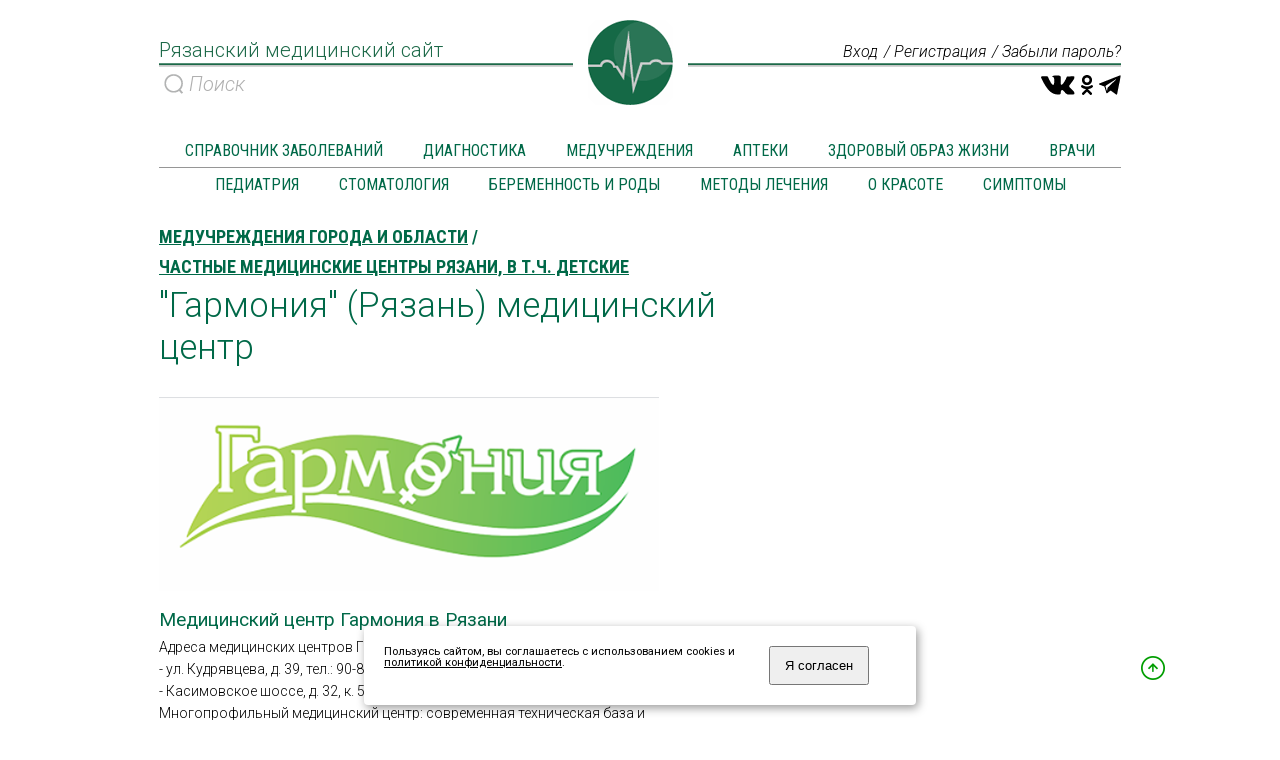

--- FILE ---
content_type: text/html; charset=windows-1251
request_url: https://www.medrzn.ru/vse-meduchrezhdeniya-goroda/chastnye-medicinskie-klinikikabinety/medicinskiu-centr-garmoniya/
body_size: 12277
content:
<!DOCTYPE html>
<html>
    <head>
        <meta http-equiv="Content-Type" content="text/html; charset=windows-1251" />
        <meta http-equiv="X-UA-Compatible" content="IE=edge">
        <title>Гармония (Рязань) медицинский центр - Касимовское и Кудрявцева</title>
        <meta name="description" content="Медицинский центр «Гармония» (Рязань): адрес, телефон, официальный сайт" />
        <meta name="keywords" content="Медицинский центр «Гармония» Рязань, Медицинский центр «Эксперт» Рязань, медицинские центры Рязани, частные медицинские кабинеты Рязани, клиники Рязани, поликлиники Рязани" />
        <meta property="og:title" content="Гармония (Рязань) медицинский центр - Касимовское и Кудрявцева" />
        <meta property="og:type" content="website" />
        <meta property="og:url" content="https://www.medrzn.ru/vse-meduchrezhdeniya-goroda/chastnye-medicinskie-klinikikabinety/medicinskiu-centr-garmoniya/" />
        <meta property="og:description" content="Медицинский центр «Гармония» (Рязань): адрес, телефон, официальный сайт" />
        <meta name="yandex-verification" content="2881fa5709ebe7a0" />
        <meta name="yandex-verification" content="507928c4dc8982df" />
        <link rel="icon" href="/favicon.ico" type="image/x-icon">
        <link rel="shortcut icon" href="/favicon.ico" type="image/x-icon">
        <meta name="viewport" content="width=device-width, initial-scale=1">
        <meta name="yandex-verification" content="2881fa5709ebe7a0" />
		<link rel="stylesheet" href="/style2018/style.css">
		<link rel="stylesheet" href="/style2018/_my_style.css">		
		<link rel="stylesheet" href="/style2018/remodal.css">
		<link rel="stylesheet" href="/style2018/jquery.jscrollpane.css">
		<link rel="stylesheet" href="/style2018/jquery.mmenu.css">
        <link rel="stylesheet" href="/style2018/slick.css">
		<link href="https://fonts.googleapis.com/css?family=Roboto:300,300i,400,500,700" rel="stylesheet">
		<link href="https://fonts.googleapis.com/css?family=Roboto+Condensed:300,400,400i,700&amp;subset=cyrillic-ext" rel="stylesheet">
<!-- Yandex.Metrika counter -->
<script type="text/javascript" >
   (function(m,e,t,r,i,k,a){m[i]=m[i]||function(){(m[i].a=m[i].a||[]).push(arguments)};
   m[i].l=1*new Date();k=e.createElement(t),a=e.getElementsByTagName(t)[0],k.async=1,k.src=r,a.parentNode.insertBefore(k,a)})
   (window, document, "script", "https://mc.yandex.ru/metrika/tag.js", "ym");

   ym(64343389, "init", {
        clickmap:true,
        trackLinks:true,
        accurateTrackBounce:true,
        webvisor:true
   });
</script>
<noscript><div><img src="https://mc.yandex.ru/watch/64343389" style="position:absolute; left:-9999px;" alt="" /></div></noscript>
<!-- /Yandex.Metrika counter -->

	</head> <body>
  <div id="page" class="wreaper">
			<nav id="mobile-menu">
	   			<ul>
                                <li>
                                    <a href="/spravochnik-zabolevaniu/">Справочник заболеваний</a>
                                    <ul>
<li><a href="/spravochnik-zabolevaniu/">Справочник заболеваний А - Я</a></li><li><a href="/spravochnik-zabolevaniu-po-temam/">Справочник заболеваний по темам</a></li>                                    </ul>
                                </li>
                                <li>
                                    <a href="/diagnosticheskie-vozmozhnosti-ryazani/">Диагностика</a>
                                    <ul>
<li><a href="/diagnosticheskie-vozmozhnosti-ryazani/">Диагностические возможности Рязани</a></li>                                    </ul>
                                </li>
        <li>
                                    <a href="/vse-meduchrezhdeniya-goroda/">Медучреждения</a>
                                    <ul>
<li><a href="/vse-meduchrezhdeniya-goroda/bolinicy-v-tch-gospitali/">Больницы Рязани</a></li><li><a href="/vse-meduchrezhdeniya-goroda/polikliniki/">Поликлиники Рязани</a></li><li><a href="/vse-meduchrezhdeniya-goroda/onkodispansery-ryazani/">Онкодиспансеры Рязани</a></li><li><a href="/vse-meduchrezhdeniya-goroda/detskie-bolinicy-i-polikliniki/">Детские поликлиники Рязани, детские больницы Рязани</a></li><li><a href="/vse-meduchrezhdeniya-goroda/zhenskie-konsulitacii-i-roddoma/">Роддома Рязани и женские консультации Рязани </a></li><li><a href="/vse-meduchrezhdeniya-goroda/travmpunkty/">Травмпункты Рязани</a></li><li><a href="/vse-meduchrezhdeniya-goroda/stomatologicheskie-polikliniki-municipalinye-chastnye/">Стоматология в Рязани (муниципальные и частные поликлиники)</a></li><li><a href="/vse-meduchrezhdeniya-goroda/chastnye-medicinskie-klinikikabinety/">Частные медицинские центры Рязани, в т.ч. детские</a></li><li><a href="/vse-meduchrezhdeniya-goroda/municipalinye-meduchrezhdeniya-oblasti/">Больницы Рязанской области (все мед учреждения)</a></li>                                    </ul>
                                </li>			
  <li>
                                    <a href="/apteki-goroda-i-oblasti/">Аптеки</a>
                                    <ul>
<li><a href="/apteki-goroda-i-oblasti/apteki-goroda/">Аптеки Рязани</a></li><li><a href="/apteki-goroda-i-oblasti/apteki-oblasti/">Аптеки Рязанской области</a></li><li><a href="/apteki-goroda-i-oblasti/optikakontaktnye-linzy/">Оптика/контактные линзы</a></li><li><a href="/apteki-goroda-i-oblasti/medicinskie-tovary/">Медицинские товары</a></li>                                    </ul>
                                </li>
     <li><a href="/zdorovyu-obraz-zhizni/">Здоровый образ жизни</a>
                                    <ul>
<li><a href="/zdorovyu-obraz-zhizni/zozh/">ЗОЖ</a></li><li><a href="/zdorovyu-obraz-zhizni/diety/">Худеем</a></li><li><a href="/zdorovyu-obraz-zhizni/kontracepciya/">Контрацепция</a></li><li><a href="/zdorovyu-obraz-zhizni/otkaz-ot-kureniya/">Отказ от курения</a></li><li><a href="/zdorovyu-obraz-zhizni/psixologiya/">Психология</a></li><li><a href="/zdorovyu-obraz-zhizni/sobytiya/">События

</a></li><li><a href="/zdorovyu-obraz-zhizni/uoga/">Йога</a></li><li><a href="/zdorovyu-obraz-zhizni/fitnes/">Фитнес</a></li><li><a href="/zdorovyu-obraz-zhizni/lechenie-alkogolizma/">Лечение алкоголизма в Рязани </a></li><li><a href="/zdorovyu-obraz-zhizni/lechenie-narkomanii-v-ryazani/">Лечение наркомании в Рязани</a></li><li><a href="/zdorovyu-obraz-zhizni/progressivnaya-medicina-v-ryazani/">Прогрессивная медицина в Рязани</a></li>                                    </ul>	 
	 </li>
	  <li><a href="/doctors/">Врачи</a>								
     <li><a href="/pediatriya/">Педиатрия</a>
                                    <ul>
<li><a href="/pediatriya/bolezni/">Детские болезни</a></li><li><a href="/pediatriya/oftalimologiya/">Детская офтальмология</a></li><li><a href="/pediatriya/ozdorovlenie/">Оздоровление</a></li>                                    </ul>	 
	 </li>								
     <li><a href="/stomatologiya/">Стоматология</a>
                                    <ul>	 
<li><a href="/stomatologiya/vzroslaya-stomatologiya/">Взрослая стоматология</a></li><li><a href="/stomatologiya/detskaya-stomatologiya/">Детская стоматология</a></li>	 
                                    </ul>
	 </li>								
     <li><a href="/beremennosti/">Беременность и роды</a>
                                    <ul>
<li><a href="/beremennosti/beremennosti/">Беременность</a></li><li><a href="/beremennosti/kalendari-beremennosti/">Календарь беременности</a></li><li><a href="/beremennosti/rody/">Роды</a></li><li><a href="/beremennosti/posle-rodov/">После родов</a></li><li><a href="/beremennosti/kak-zaberemeneti/">Как забеременеть</a></li><li><a href="/beremennosti/novorozhdennye/">Новорожденные</a></li>	
                                    </ul> 
	 </li>
	 <li><a href="/psixosomatika-gomeopatiya/">Методы лечения</a>
                                    <ul>
                                    </ul>
	 </li>
	 <li><a href="/o-krasote/">О красоте</a></li>												
                                <li>
                                    <a href="/simptomy/">Симптомы</a>
                                    <ul>
<li><a href="/simptomy/">Симптомы</a></li>                                    </ul>
                                </li>
				</ul>
			</nav>	  
<div class="container box-arrived width-962" style="text-align:center">  
</div>

			<header>
					
				<div class="width-962 clearfix stick-header">
					<a href="#mobile-menu" class="mobile-button">
						<span>Меню</span>
					</a>
					<a href="/" class="h-fond"></a>
					<div class="clearfix">
						<a href="/" class="logo-text">Рязанский медицинский сайт</a>
						<div class="h-right">

                            <a href="/invxod/" class="h-r_link">Вход</a>
                            <a href="/register/" class="h-r_link">Регистрация</a>
                            <a href="/pas-get/" class="h-r_link">Забыли пароль?</a>
 

						</div>
					</div>
					<div class="clearfix">
	   					<form class="form-search" method="get" action="/search/" id="f_search">
							<input type="text" placeholder="Поиск" class="f-s_input" name="search_tv" id="search_tvd">
							<input type="submit" value="" class="f-s_submit">
						</form>						<div class="h-social_networks">
							<a target="_blank" href="https://vk.com/medrzn" class="s-n_vk" title="Мы в VK">
<img src="/images/vk.svg" style="height:20px">
							</a>
							<a target="_blank" href="https://ok.ru/medrzn" class="s-n_ok" title="Мы в Одноклассниках">
<img src="/images/ok.svg" style="height:20px">
							</a>
							<a target="_blank" href="https://t.me/medrzn_ru" class="s-n_ok" title="Мы в Телеграме">
<img src="/images/telega.svg" style="height:20px">
							</a>
						</div>
					</div>
					
					<div class="top-search">
							   					<form class="form-search" method="get" action="/search/" id="f_search">
							<input type="text" placeholder="Поиск" class="f-s_input" name="search_tv" id="search_tv">
							<input type="submit" value="" class="f-s_submit">
						</form>					</div>
					
				</div>
			</header>
			<div class="width-962">
				<nav>
					<ul class="menu_top">
                                <li>
                                    <a href="/spravochnik-zabolevaniu/">Справочник заболеваний</a>
                                    <ul>
<li><a href="/spravochnik-zabolevaniu/">Справочник заболеваний А - Я</a></li><li><a href="/spravochnik-zabolevaniu-po-temam/">Справочник заболеваний по темам</a></li>                                    </ul>
                                </li>
                                <li>
                                    <a href="/diagnosticheskie-vozmozhnosti-ryazani/">Диагностика</a>
                                    <ul>
<li><a href="/diagnosticheskie-vozmozhnosti-ryazani/">Диагностические возможности Рязани</a></li>                                    </ul>
                                </li>
        <li>
                                    <a href="/vse-meduchrezhdeniya-goroda/">Медучреждения</a>
                                    <ul>
<li><a href="/vse-meduchrezhdeniya-goroda/bolinicy-v-tch-gospitali/">Больницы Рязани</a></li><li><a href="/vse-meduchrezhdeniya-goroda/polikliniki/">Поликлиники Рязани</a></li><li><a href="/vse-meduchrezhdeniya-goroda/onkodispansery-ryazani/">Онкодиспансеры Рязани</a></li><li><a href="/vse-meduchrezhdeniya-goroda/detskie-bolinicy-i-polikliniki/">Детские поликлиники Рязани, детские больницы Рязани</a></li><li><a href="/vse-meduchrezhdeniya-goroda/zhenskie-konsulitacii-i-roddoma/">Роддома Рязани и женские консультации Рязани </a></li><li><a href="/vse-meduchrezhdeniya-goroda/travmpunkty/">Травмпункты Рязани</a></li><li><a href="/vse-meduchrezhdeniya-goroda/stomatologicheskie-polikliniki-municipalinye-chastnye/">Стоматология в Рязани (муниципальные и частные поликлиники)</a></li><li><a href="/vse-meduchrezhdeniya-goroda/chastnye-medicinskie-klinikikabinety/">Частные медицинские центры Рязани, в т.ч. детские</a></li><li><a href="/vse-meduchrezhdeniya-goroda/municipalinye-meduchrezhdeniya-oblasti/">Больницы Рязанской области (все мед учреждения)</a></li>                                    </ul>
                                </li>			
  <li>
                                    <a href="/apteki-goroda-i-oblasti/">Аптеки</a>
                                    <ul>
<li><a href="/apteki-goroda-i-oblasti/apteki-goroda/">Аптеки Рязани</a></li><li><a href="/apteki-goroda-i-oblasti/apteki-oblasti/">Аптеки Рязанской области</a></li><li><a href="/apteki-goroda-i-oblasti/optikakontaktnye-linzy/">Оптика/контактные линзы</a></li><li><a href="/apteki-goroda-i-oblasti/medicinskie-tovary/">Медицинские товары</a></li>                                    </ul>
                                </li>
     <li><a href="/zdorovyu-obraz-zhizni/">Здоровый образ жизни</a>
                                    <ul>
<li><a href="/zdorovyu-obraz-zhizni/zozh/">ЗОЖ</a></li><li><a href="/zdorovyu-obraz-zhizni/diety/">Худеем</a></li><li><a href="/zdorovyu-obraz-zhizni/kontracepciya/">Контрацепция</a></li><li><a href="/zdorovyu-obraz-zhizni/otkaz-ot-kureniya/">Отказ от курения</a></li><li><a href="/zdorovyu-obraz-zhizni/psixologiya/">Психология</a></li><li><a href="/zdorovyu-obraz-zhizni/sobytiya/">События

</a></li><li><a href="/zdorovyu-obraz-zhizni/uoga/">Йога</a></li><li><a href="/zdorovyu-obraz-zhizni/fitnes/">Фитнес</a></li><li><a href="/zdorovyu-obraz-zhizni/lechenie-alkogolizma/">Лечение алкоголизма в Рязани </a></li><li><a href="/zdorovyu-obraz-zhizni/lechenie-narkomanii-v-ryazani/">Лечение наркомании в Рязани</a></li><li><a href="/zdorovyu-obraz-zhizni/progressivnaya-medicina-v-ryazani/">Прогрессивная медицина в Рязани</a></li>                                    </ul>	 
	 </li>
	  <li><a href="/doctors/">Врачи</a>								
     <li><a href="/pediatriya/">Педиатрия</a>
                                    <ul>
<li><a href="/pediatriya/bolezni/">Детские болезни</a></li><li><a href="/pediatriya/oftalimologiya/">Детская офтальмология</a></li><li><a href="/pediatriya/ozdorovlenie/">Оздоровление</a></li>                                    </ul>	 
	 </li>								
     <li><a href="/stomatologiya/">Стоматология</a>
                                    <ul>	 
<li><a href="/stomatologiya/vzroslaya-stomatologiya/">Взрослая стоматология</a></li><li><a href="/stomatologiya/detskaya-stomatologiya/">Детская стоматология</a></li>	 
                                    </ul>
	 </li>								
     <li><a href="/beremennosti/">Беременность и роды</a>
                                    <ul>
<li><a href="/beremennosti/beremennosti/">Беременность</a></li><li><a href="/beremennosti/kalendari-beremennosti/">Календарь беременности</a></li><li><a href="/beremennosti/rody/">Роды</a></li><li><a href="/beremennosti/posle-rodov/">После родов</a></li><li><a href="/beremennosti/kak-zaberemeneti/">Как забеременеть</a></li><li><a href="/beremennosti/novorozhdennye/">Новорожденные</a></li>	
                                    </ul> 
	 </li>
	 <li><a href="/psixosomatika-gomeopatiya/">Методы лечения</a>
                                    <ul>
                                    </ul>
	 </li>
	 <li><a href="/o-krasote/">О красоте</a></li>												
                                <li>
                                    <a href="/simptomy/">Симптомы</a>
                                    <ul>
<li><a href="/simptomy/">Симптомы</a></li>                                    </ul>
                                </li>
   						
					</ul>
				</nav>
			</div>

  <div class="container box-arrived width-962" style="text-align:center">
    </div>
			
			

<div class="width-962 clearfix left-right_border" style="border-bottom:0px">
  
 
  

 
  <div class="left-bar">
<ul class="box-breadcrumbs clearfix" itemscope="" itemtype="http://schema.org/BreadcrumbList">
	<li itemscope="" itemprop="itemListElement" itemtype="http://schema.org/ListItem"><a href="/vse-meduchrezhdeniya-goroda/" itemprop="item"><span itemprop="name">Медучреждения города и области</span><meta itemprop="position" content="1" /></a></li>
	<li itemscope="" itemprop="itemListElement" itemtype="http://schema.org/ListItem"><a href="/vse-meduchrezhdeniya-goroda/chastnye-medicinskie-klinikikabinety/" itemprop="item"><span itemprop="name">Частные медицинские центры Рязани, в т.ч. детские</span><meta itemprop="position" content="2" /></a></li></ul>
<div itemscope itemtype="http://schema.org/Organization">
<h1   itemprop="name"> "Гармония" (Рязань) медицинский центр</h1>
    <div class="mobile-right-bar">
				

 
			</div>
					<p><img title="Медицинский центр Гармония в Рязани" src="/content/image/grm.png" alt="Медицинский центр Гармония в Рязани" width="500" height="194" /></p>
<h2>Медицинский центр Гармония в Рязани</h2>
<p>Адреса медицинских центров Гармония в Рязани:</p>
<p>- ул. Кудрявцева, д. 39, тел.: 90-80-04, 90-80-05</p>
<p>- Касимовское шоссе, д. 32, к. 5, тел.: (4912) 90-86-33, 8 (910) 633-07-18</p>
<p>Многопрофильный медицинский центр: современная техническая база и высокопрофессиональные врачи, а также различные виды диагностики организма, включая анализы.</p><style>
<!--
 .ddokno{
   transition: all 3s ease;
 }
 .ddokno-h{
   transform: scale(1.1); will-change: transform;
 }
 
 
 .ddokno1{
   transition: all 1s ease;
 }
 .ddokno1:hover{
 transform: scale(1.1); will-change: transform;
 }
//-->
</style>


					<div class="left-bar_contacts">
                        <h2>Официальный сайт медицинского центра (клиники) Гармония в Рязани: <span><a target="_blank" href=""></a></span></h2>
						<h3 itemprop="address" itemscope itemtype="http://schema.org/PostalAddress">Адрес медицинского центра (клиники) Гармония в Рязани:<br> <span><span itemprop="addressLocality">город Рязань</span>, <span itemprop="streetAddress">ул. Кудрявцева, д. 39</span></span></h3>
						<h3>Телефон медицинского центра (клиники) Гармония в Рязани:<br> <span><a href="tel:+74912908004"><span itemprop="telephone">90-80-04</span></a>, <a href="tel:+74912908005"><span itemprop="telephone">90-80-05</span></a></span></h3>
						
					</div>
					<div class="left-bar_contacts">
						<h3 class="left-bar_contacts-h3">Как добраться до медицинского центра (клиники) Гармония в Рязани</h3>
<p>До медицинского центра (клиники) Гармония в Рязани можно доехать</p>
<p><strong>Медицинкий центр Гармония на ул. Кудрявцева</strong></p>
<p>Троллейбусами №2 и 16</p>
<p>Автобусами №4, 15, 16, 20, 24, 34</p>
<p>Маршрутками №53, 98 до остановки &laquo;Медуниверситет&raquo;.</p>
<p><strong>Медицинкий центр Гармония на&nbsp;Касимовском шоссе</strong></p>
<p>Троллейбусами №2, 3, 8, 13, 15</p>
<p>Автобусами №4, 6, 8, 12, 16, 17, 20, 21, 23, 32, 41, 47, 53, 65, 77, 77а, 98, 114, 115, 123, 134, 139</p>
<p>Маршрутками №33, 47, 53, 65, 66, 75, 77, 91, 96, 98, 99, 113, 121 до остановки &laquo;Касимовское шоссе&raquo;.</p>
					</div>					
</div>
</div>

<div class="right-bar">
				

 
		 
		

	 </div>
</div>	
			
			<div class="width-962 all-box-map">
				<div class="box-map_title"> "Гармония" (Рязань) медицинский центр на карте</div>
				<div id="map" class="box-map_map"></div>
			</div>
			
			<div class="width-962 other-institutions">
				<div class="other-institutions_title">Другие медицинские учреждения Рязани</div>
				<div class="slider-institutions">


					<div>
						<div class="slider-institutions_item">
							<div class="slider-institutions_name">Лаборатория Хеликс в Рязани</div>
							<div class="slider-institutions_address"><span itemprop="addressLocality">г. Рязань</span>, <span itemprop="streetAddress">ул. Дзержинского, д.18</span>; <span itemprop="streetAddress">ул. Крупской, 25</span>; <span itemprop="streetAddress">ул. Грибоедова, д. 46</span>; <span itemprop="streetAddress">ул. Интернациональная, д. 23</span>; <span itemprop="streetAddress">Первомайский пр-т, д. 51</span>, <span itemprop="streetAddress">ул. Кальная, 5</span></div>
							<div class="slider-institutions_telephone"><a href="tel:+74912758472"><span itemprop="telephone">8(4912) 75-84-72</span></a>; <a href="tel:+74912503430"><span itemprop="telephone">50-34-30</span></a></div>
							<a href="/vse-meduchrezhdeniya-goroda/chastnye-medicinskie-klinikikabinety/xeliks/" class="slider-institutions_link">подробнее</a>
						</div>
					</div>


					<div>
						<div class="slider-institutions_item">
							<div class="slider-institutions_name">Офтальмологическая клиника "Мой взгляд"</div>
							<div class="slider-institutions_address"><span itemprop="addressLocality">г. Рязань</span>, <span itemprop="streetAddress">Народный бульвар, 8</span></div>
							<div class="slider-institutions_telephone"><a href="tel:+74912507028"><span itemprop="telephone">8 (4912) 50-70-28</span></a></div>
							<a href="/vse-meduchrezhdeniya-goroda/chastnye-medicinskie-klinikikabinety/oftalimologicheskaya-klinika-mou-vzglyad/" class="slider-institutions_link">подробнее</a>
						</div>
					</div>


					<div>
						<div class="slider-institutions_item">
							<div class="slider-institutions_name">Мать и дитя (Рязань)</div>
							<div class="slider-institutions_address"><span itemprop="addressLocality">г. Рязань</span>, <span itemprop="streetAddress">ул. Шереметьевская, 16а</span></div>
							<div class="slider-institutions_telephone"><a href="tel:+74912770213"><span itemprop="telephone">8 (4912) 77-02-13</span></a></div>
							<a href="/vse-meduchrezhdeniya-goroda/chastnye-medicinskie-klinikikabinety/mati-i-ditya/" class="slider-institutions_link">подробнее</a>
						</div>
					</div>


					<div>
						<div class="slider-institutions_item">
							<div class="slider-institutions_name">Медицинский центр "Доверие +" (Рязань)</div>
							<div class="slider-institutions_address"><span itemprop="addressLocality">г. Рязань</span>, <span itemprop="streetAddress">Первомайский пр-т, 76, к 3</span>; <span itemprop="streetAddress">ул. Новоселов, 21</span>; <span itemprop="streetAddress">Народный бульвар, д. 11</span></div>
							<div class="slider-institutions_telephone"><a href="tel:+74912293093"><span itemprop="telephone">29-30-93</span></a>, <a href="tel:+74912400640"><span itemprop="telephone">40-06-40</span></a>, <a href="tel:+74912502200"><span itemprop="telephone">50-22-00</span></a></div>
							<a href="/vse-meduchrezhdeniya-goroda/chastnye-medicinskie-klinikikabinety/medicinskiu-centr-doverie/" class="slider-institutions_link">подробнее</a>
						</div>
					</div>


					<div>
						<div class="slider-institutions_item">
							<div class="slider-institutions_name">Семейная клиника (Рязань)</div>
							<div class="slider-institutions_address"><span itemprop="addressLocality">г. Рязань</span>, <span itemprop="streetAddress">Заводской пр-д, д.1</span></div>
							<div class="slider-institutions_telephone"><a href="tel:+74912506010"><span itemprop="telephone">8 (4912) 50-60-10</span></a></div>
							<a href="/vse-meduchrezhdeniya-goroda/chastnye-medicinskie-klinikikabinety/semeunaya-klinika/" class="slider-institutions_link">подробнее</a>
						</div>
					</div>


					<div>
						<div class="slider-institutions_item">
							<div class="slider-institutions_name">СМ Клиника (Рязань)</div>
							<div class="slider-institutions_address"><span itemprop="addressLocality">г. Рязань</span>, <span itemprop="streetAddress">ул. Васильевская, строение 3</span></div>
							<div class="slider-institutions_telephone"><a href="tel:+74912575365"><span itemprop="telephone">8 (4912) 57-53-65</span></a></div>
							<a href="/vse-meduchrezhdeniya-goroda/chastnye-medicinskie-klinikikabinety/sm-klinika-(ryazani)/" class="slider-institutions_link">подробнее</a>
						</div>
					</div>


					<div>
						<div class="slider-institutions_item">
							<div class="slider-institutions_name">Медицинский центр "Атенон"</div>
							<div class="slider-institutions_address"><span itemprop="addressLocality">г. Рязань</span>, <span itemprop="streetAddress">ул. Есенина, д. 45, корп. 1</span></div>
							<div class="slider-institutions_telephone"><a href="tel:+74912283372"><span itemprop="telephone">28-33-72</span></a>, <a href="tel:+79156069259"><span itemprop="telephone">8-915-606-92-59</span></a></div>
							<a href="/vse-meduchrezhdeniya-goroda/chastnye-medicinskie-klinikikabinety/medicinskiu-centr-atenon/" class="slider-institutions_link">подробнее</a>
						</div>
					</div>


					<div>
						<div class="slider-institutions_item">
							<div class="slider-institutions_name">Медицинский центр "Люкс" (Рязань)</div>
							<div class="slider-institutions_address"><span itemprop="addressLocality">г. Рязань</span>, <span itemprop="streetAddress">Первомайский проспект, 27</span></div>
							<div class="slider-institutions_telephone"><a href="tel:+74912510105"><span itemprop="telephone">8 (4912) 51-01-05</span></a></div>
							<a href="/vse-meduchrezhdeniya-goroda/chastnye-medicinskie-klinikikabinety/medicinskiu-centr-lyuks-(ryazani)/" class="slider-institutions_link">подробнее</a>
						</div>
					</div>


					<div>
						<div class="slider-institutions_item">
							<div class="slider-institutions_name">Клиника лазерной косметологии Laser Clinic</div>
							<div class="slider-institutions_address"><span itemprop="addressLocality">г. Рязань</span>, <span itemprop="streetAddress">ул. Горького, д. 59</span></div>
							<div class="slider-institutions_telephone"><a href="tel:+74912253932"><span itemprop="telephone">25-39-32</span></a>, <a href="tel:+796113059-29"><span itemprop="telephone">8 961-130-59-29</span></a></div>
							<a href="/vse-meduchrezhdeniya-goroda/chastnye-medicinskie-klinikikabinety/klinika-lazernou/" class="slider-institutions_link">подробнее</a>
						</div>
					</div>


					<div>
						<div class="slider-institutions_item">
							<div class="slider-institutions_name">Клиника "МедЛидер" на Мервинской (Рязань)</div>
							<div class="slider-institutions_address"><span itemprop="addressLocality">г. Рязань</span>,<span itemprop="streetAddress"> ул. Мервинская, д. 30, ул. Интернациональная, 16</span></div>
							<div class="slider-institutions_telephone"><a href="tel:+7491202012"><span itemprop="telephone">8 (4912) 20-20-12</span></a></div>
							<a href="/vse-meduchrezhdeniya-goroda/chastnye-medicinskie-klinikikabinety/sitilab/" class="slider-institutions_link">подробнее</a>
						</div>
					</div>


					<div>
						<div class="slider-institutions_item">
							<div class="slider-institutions_name">Клиника "МедЛидер" (Рязань) - 6-я линия (бывшая "Скорее на поправку")</div>
							<div class="slider-institutions_address"><span itemprop="addressLocality">г. Рязань</span>, <span itemprop="streetAddress">улица 6-я линия, д. 24</span></div>
							<div class="slider-institutions_telephone"><a href="tel:+74912951716"><span itemprop="telephone">8 (4912) 95-17-16</span></a>, <a href="tel:+79914117172"><span itemprop="telephone">8 (991) 411-71-72</span></a></div>
							<a href="/vse-meduchrezhdeniya-goroda/chastnye-medicinskie-klinikikabinety/medicinskaya-klinika-skoree-na-popravku/" class="slider-institutions_link">подробнее</a>
						</div>
					</div>


					<div>
						<div class="slider-institutions_item">
							<div class="slider-institutions_name">Клиника "МедЛидер" на Интернациональной (Рязань)</div>
							<div class="slider-institutions_address"><span itemprop="addressLocality">г. Рязань</span>, <span itemprop="streetAddress">Интернациональная, 16</span></div>
							<div class="slider-institutions_telephone"><a href="tel:+74912951716"><span itemprop="telephone">8 (4912) 95-17-16</span></a></div>
							<a href="/vse-meduchrezhdeniya-goroda/chastnye-medicinskie-klinikikabinety/medicinskaya-klinika-medlider-na-internacionalinou/" class="slider-institutions_link">подробнее</a>
						</div>
					</div>


					<div>
						<div class="slider-institutions_item">
							<div class="slider-institutions_name">Медицинский центр Еламед (Рязань)</div>
							<div class="slider-institutions_address"><span itemprop="addressLocality">г. Рязань</span>, <span itemprop="streetAddress">ул. Высоковольтная, д. 48, лит. А</span></div>
							<div class="slider-institutions_telephone"><a href="tel:+74912606048"><span itemprop="telephone">8 (4912) 60-60-48</span></a>, <a href="tel:+74912600048"><span itemprop="telephone">60-00-48</span></a></div>
							<a href="/vse-meduchrezhdeniya-goroda/chastnye-medicinskie-klinikikabinety/medicinskiu-centr-elamed-(ryazani)/" class="slider-institutions_link">подробнее</a>
						</div>
					</div>


					<div>
						<div class="slider-institutions_item">
							<div class="slider-institutions_name">Лаборатория "Резус-Фактор" (Рязань)</div>
							<div class="slider-institutions_address"><span itemprop="addressLocality">г. Рязань</span>, <span itemprop="streetAddress">ул. Маяковского, д.49, н.13</span>; <span itemprop="streetAddress">ул. Черновицкая, 22/46</span>; <span itemprop="streetAddress">ул. Новосёлов, д. 58</span>; <span itemprop="streetAddress">ул. Гагарина, д. 42</span>; <span itemprop="streetAddress">ул. Новаторов, д. 2, корп. 4</span>; <span itemprop="streetAddress">ул. Октябрьская, д. 46</span></div>
							<div class="slider-institutions_telephone"><a href="tel:+74912466334"><span itemprop="telephone">8(4912) 46-63-34</span></a></div>
							<a href="/vse-meduchrezhdeniya-goroda/chastnye-medicinskie-klinikikabinety/rezus-faktor/" class="slider-institutions_link">подробнее</a>
						</div>
					</div>


					<div>
						<div class="slider-institutions_item">
							<div class="slider-institutions_name">Клиника Сити - МРТ и КТ в Рязани</div>
							<div class="slider-institutions_address"><span itemprop="addressLocality">г. Рязань</span>, <span itemprop="streetAddress">ул. Крупской, 25В</span>; <span itemprop="streetAddress">ул. Зубковой, 20Б</span>; <span itemprop="streetAddress">Первомайский пр-т, 27</span></div>
							<div class="slider-institutions_telephone"><a href="tel:+74912377112"><span itemprop="telephone">+7(4912) 377-112</span></a>, <a href="tel:+74912377144"><span itemprop="telephone">+7(4912) 377-144</span></a>, <a href="tel:+79106148542"><span itemprop="telephone">+7-910-614-85-42</span></a></div>
							<a href="/vse-meduchrezhdeniya-goroda/chastnye-medicinskie-klinikikabinety/klinika-na-krupskou-mrt-i/" class="slider-institutions_link">подробнее</a>
						</div>
					</div>


					<div>
						<div class="slider-institutions_item">
							<div class="slider-institutions_name">Депо Мед (Рязань)</div>
							<div class="slider-institutions_address"><span itemprop="addressLocality">г. Рязань</span>, <span itemprop="streetAddress">Московское шоссе, д.8</span></div>
							<div class="slider-institutions_telephone"><a href="tel:+74912620052"><span itemprop="telephone">8 (4912) 62-00-52</span></a></div>
							<a href="/vse-meduchrezhdeniya-goroda/chastnye-medicinskie-klinikikabinety/depo-med-(ryazani)/" class="slider-institutions_link">подробнее</a>
						</div>
					</div>


					<div>
						<div class="slider-institutions_item">
							<div class="slider-institutions_name">Медицинский центр "Мегаклиника" (Рязань)</div>
							<div class="slider-institutions_address"><span itemprop="addressLocality">г. Рязань</span>, <span itemprop="streetAddress">Есенина, д. 9</span>, <span itemprop="addressLocality">г. Рязань</span>, <span itemprop="streetAddress">Соборная, д. 50, к. 1</span>, <span itemprop="addressLocality">г. Ряжск</span>, <span itemprop="streetAddress">площадь Советская, д. 1</span></div>
							<div class="slider-institutions_telephone"><a href="tel:+74912511819"><span itemprop="telephone">51-18-19</span></a>, <a href="tel:+79307831819"><span itemprop="telephone">89307831819</span></a>, <a href="tel:+79308750303"><span itemprop="telephone">+7 (930) 875-03-03</span></a></div>
							<a href="/vse-meduchrezhdeniya-goroda/chastnye-medicinskie-klinikikabinety/medicinskiu-centr-vedmed-yekspert/" class="slider-institutions_link">подробнее</a>
						</div>
					</div>


					<div>
						<div class="slider-institutions_item">
							<div class="slider-institutions_name">"МедПремиум" (Рязань)</div>
							<div class="slider-institutions_address"><span itemprop="addressLocality">г. Рязань</span>, <span itemprop="streetAddress">ул. Павлова, д.48</span> </div>
							<div class="slider-institutions_telephone"><a href="tel:+74912217907"><span itemprop="telephone">21-79-07</span></a></div>
							<a href="/vse-meduchrezhdeniya-goroda/chastnye-medicinskie-klinikikabinety/medicinskiu-centr-medpremium/" class="slider-institutions_link">подробнее</a>
						</div>
					</div>


					<div>
						<div class="slider-institutions_item">
							<div class="slider-institutions_name">Медицинский центр "Он клиник" (Рязань)</div>
							<div class="slider-institutions_address"><span itemprop="addressLocality">г. Рязань</span>, <span itemprop="streetAddress">ул. Чапаева, д. 57</span></div>
							<div class="slider-institutions_telephone"><a href="tel:+74912700880"><span itemprop="telephone">8 (4912) 70-08-80</span></a></div>
							<a href="/vse-meduchrezhdeniya-goroda/chastnye-medicinskie-klinikikabinety/intermed/" class="slider-institutions_link">подробнее</a>
						</div>
					</div>


					<div>
						<div class="slider-institutions_item">
							<div class="slider-institutions_name">Томография на Семашко (Рязань)</div>
							<div class="slider-institutions_address"><span itemprop="addressLocality"> г. Рязань</span>, <span itemprop="streetAddress">ул. Семашко, д. 3, к. 4а</span></div>
							<div class="slider-institutions_telephone"><a href="tel:+74912975080"><span itemprop="telephone">97-50-80</span></a>, <a href="tel:+74912975090"><span itemprop="telephone">97-50-90</span></a></div>
							<a href="/vse-meduchrezhdeniya-goroda/chastnye-medicinskie-klinikikabinety/tomografiya-na-semashko/" class="slider-institutions_link">подробнее</a>
						</div>
					</div>


					<div>
						<div class="slider-institutions_item">
							<div class="slider-institutions_name">Хозрасчетная поликлиника (Рязань)</div>
							<div class="slider-institutions_address"><span itemprop="addressLocality">г. Рязань</span>, <span itemprop="streetAddress">ул. С. Середы, д. 29, ул. Праволыбедская д. 27</span></div>
							<div class="slider-institutions_telephone"><a href="tel:+74912960092"><span itemprop="telephone">96-00-92</span></a></div>
							<a href="/vse-meduchrezhdeniya-goroda/chastnye-medicinskie-klinikikabinety/xozraschetnaya-poliklinika/" class="slider-institutions_link">подробнее</a>
						</div>
					</div>


					<div>
						<div class="slider-institutions_item">
							<div class="slider-institutions_name">Гомеопатический центр (Рязань)</div>
							<div class="slider-institutions_address"><span itemprop="addressLocality">Рязань</span>, <span itemprop="streetAddress">ул. Пушкина, д. 7</span></div>
							<div class="slider-institutions_telephone"><a href="tel:+749129658558"><span itemprop="telephone">96-58-58</span></a>, <a href="tel:+74912248491"><span itemprop="telephone">24-84-91</span></a></div>
							<a href="/vse-meduchrezhdeniya-goroda/chastnye-medicinskie-klinikikabinety/gomeopaticheskiu-centr/" class="slider-institutions_link">подробнее</a>
						</div>
					</div>


					<div>
						<div class="slider-institutions_item">
							<div class="slider-institutions_name">Медицинский диагностический центр "Эврикас +" (Рязань)</div>
							<div class="slider-institutions_address"><span itemprop="addressLocality">г. Рязань</span>, <span itemprop="streetAddress">ул. Татарская, 13м, <span itemprop="streetAddress">ул. Пушкина, 7</span></div>
							<div class="slider-institutions_telephone"><a href="tel:+74912966066"><span itemprop="telephone">96-60-66</span></a>, <a href="tel:+74912929882"><span itemprop="telephone">92-98-82</span></a></div>
							<a href="/vse-meduchrezhdeniya-goroda/chastnye-medicinskie-klinikikabinety/medicinskiu-diagnosticheskiu-centr-yevrikas/" class="slider-institutions_link">подробнее</a>
						</div>
					</div>


					<div>
						<div class="slider-institutions_item">
							<div class="slider-institutions_name">Медицинский диагностический центр "Ниармедик" (Рязань)</div>
							<div class="slider-institutions_address"><span itemprop="addressLocality">г. Рязань</span>, <span itemprop="streetAddress">ул. Праволыбедская, д. 40</span>, ул. Пирогова, д. 4</span></div>
							<div class="slider-institutions_telephone"><a href="tel:+74912706706"><span itemprop="telephone">70-67-06</span></a></div>
							<a href="/vse-meduchrezhdeniya-goroda/chastnye-medicinskie-klinikikabinety/medicinskiu-diagnosticheskiu-centr-niarmedik/" class="slider-institutions_link">подробнее</a>
						</div>
					</div>


					<div>
						<div class="slider-institutions_item">
							<div class="slider-institutions_name">Медицинский центр "Медлайн" (Рязань) на улице Маяковского</div>
							<div class="slider-institutions_address"><span itemprop="addressLocality">г. Рязань</span>, <span itemprop="streetAddress">ул. Маяковского, д. 36 а</span></div>
							<div class="slider-institutions_telephone"><a href="tel:+74912990799"><span itemprop="telephone">99-07-99</span></a></div>
							<a href="/vse-meduchrezhdeniya-goroda/chastnye-medicinskie-klinikikabinety/medicinskiu-diagnosticheskiu-centr-s-class/" class="slider-institutions_link">подробнее</a>
						</div>
					</div>


					<div>
						<div class="slider-institutions_item">
							<div class="slider-institutions_name">Медицинский центр "Медлайн" (Рязань, Есенина, 21)</div>
							<div class="slider-institutions_address"><span itemprop="addressLocality">г. Рязань</span>, <span itemprop="streetAddress">ул. Есенина, 21</span></div>
							<div class="slider-institutions_telephone"><a href="tel:+74912559262"><span itemprop="telephone">8 (4912) 55-92-62</span></a></div>
							<a href="/vse-meduchrezhdeniya-goroda/chastnye-medicinskie-klinikikabinety/medicinskiu-centr-medlaun-(ryazani-esenina/" class="slider-institutions_link">подробнее</a>
						</div>
					</div>


					<div>
						<div class="slider-institutions_item">
							<div class="slider-institutions_name">Медицинский восстановительный центр "Движение" (Рязань)</div>
							<div class="slider-institutions_address"><span itemprop="addressLocality">г. Рязань</span>, <span itemprop="streetAddress">ул. Семашко д.54/2</span>, <span itemprop="streetAddress">ул. Шереметьевская, 6</span></div>
							<div class="slider-institutions_telephone"><a href="tel:+74912214936"><span itemprop="telephone">8 (4912) 21-49-36</span></a>, <a href="tel:+74912471196"><span itemprop="telephone">47-11-96</span></a></div>
							<a href="/vse-meduchrezhdeniya-goroda/chastnye-medicinskie-klinikikabinety/medicinskiu-vosstanovitelny/" class="slider-institutions_link">подробнее</a>
						</div>
					</div>


					<div>
						<div class="slider-institutions_item">
							<div class="slider-institutions_name">Инвитро (Рязань)</div>
							<div class="slider-institutions_address"><span itemprop="addressLocality">г. Рязань</span>, <span itemprop="streetAddress">ул. Фрунзе, 6</span>; <span itemprop="streetAddress"> ул. Новосёлов,17</span>; <span itemprop="streetAddress">ул. Интернациональная,16 а</span>; <span itemprop="streetAddress"> Народный бульвар,12</span>; <span itemprop="streetAddress">ул. Шереметьевская, 6</span></div>
							<div class="slider-institutions_telephone"><a href="tel:+74912392003"><span itemprop="telephone">8 (4912) 39-20-03</span></a> </div>
							<a href="/vse-meduchrezhdeniya-goroda/chastnye-medicinskie-klinikikabinety/invitro/" class="slider-institutions_link">подробнее</a>
						</div>
					</div>


					<div>
						<div class="slider-institutions_item">
							<div class="slider-institutions_name">Центр современной медицины им. профессора Швальба</div>
							<div class="slider-institutions_address"><span itemprop="addressLocality">Рязанский р-н, село Дядьково</span>, <span itemprop="streetAddress">2-й бульварный пр-д, д.61 Н1</span></div>
							<div class="slider-institutions_telephone"><a href="tel:+74912309903"><span itemprop="telephone">8 (4912) 30-99-03</span></a></div>
							<a href="/vse-meduchrezhdeniya-goroda/chastnye-medicinskie-klinikikabinety/centr-sovremennou-mediciny-im-professora/" class="slider-institutions_link">подробнее</a>
						</div>
					</div>


					<div>
						<div class="slider-institutions_item">
							<div class="slider-institutions_name">Медицинский центр "Мария" (Рязань)</div>
							<div class="slider-institutions_address"><span itemprop="addressLocality">г. Рязань</span>, <span itemprop="streetAddress">ул. Стройкова, д. 11</span></div>
							<div class="slider-institutions_telephone"><a href="tel:+74912256666"><span itemprop="telephone">8 (4912) 25-66-66</span></a>, <a href="tel:+74912923515"><span itemprop="telephone">92-35-15</span></a>, <a href="tel:+74912753225"><span itemprop="telephone">75-32-25</span></a></div>
							<a href="/vse-meduchrezhdeniya-goroda/chastnye-medicinskie-klinikikabinety/lechebno-diagnosticheskiu-centr-mariya/" class="slider-institutions_link">подробнее</a>
						</div>
					</div>


					<div>
						<div class="slider-institutions_item">
							<div class="slider-institutions_name">Клиника Реал Вижн (Рязань)</div>
							<div class="slider-institutions_address"><span itemprop="addressLocality">г. Рязань</span>, <span itemprop="streetAddress">ул. Татарская, 33</span></div>
							<div class="slider-institutions_telephone"><a href="tel:+74912202420"><span itemprop="telephone">8 (4912) 20-24-20</span></a>, <a href="tel:+74912969292"><span itemprop="telephone">96-92-92</span></a>, <a href="tel:+74912966278"><span itemprop="telephone">96-62-78</span></a></div>
							<a href="/vse-meduchrezhdeniya-goroda/chastnye-medicinskie-klinikikabinety/real-vizhn-(ryazani)/" class="slider-institutions_link">подробнее</a>
						</div>
					</div>


					<div>
						<div class="slider-institutions_item">
							<div class="slider-institutions_name">Медцентр "Надежда" (Рязань)</div>
							<div class="slider-institutions_address"><span itemprop="addressLocality">г. Рязань</span>, <span itemprop="streetAddress">ул. Гагарина, д. 36</span></div>
							<div class="slider-institutions_telephone"><a href="tel:+74912202323"><span itemprop="telephone">8 (4912) 20-23-23</span></a></div>
							<a href="/vse-meduchrezhdeniya-goroda/chastnye-medicinskie-klinikikabinety/centr-nadezhda/" class="slider-institutions_link">подробнее</a>
						</div>
					</div>


					<div>
						<div class="slider-institutions_item">
							<div class="slider-institutions_name">Медицинский центр "Ваш врач" (Рязань)</div>
							<div class="slider-institutions_address"><span itemprop="addressLocality">г. Рязань</span>, <span itemprop="streetAddress"> ул. Фрунзе, д.4</span></div>
							<div class="slider-institutions_telephone"><a href="tel:+74912282328"><span itemprop="telephone">8 (4912) 28-23-28</span></a></div>
							<a href="/vse-meduchrezhdeniya-goroda/chastnye-medicinskie-klinikikabinety/vash-vrach/" class="slider-institutions_link">подробнее</a>
						</div>
					</div>


					<div>
						<div class="slider-institutions_item">
							<div class="slider-institutions_name">Медицинский центр "Доктор Лазер" (Рязань)</div>
							<div class="slider-institutions_address"><span itemprop="addressLocality">г. Рязань</span>, <span itemprop="streetAddress">ул. Есенина, 45, кор.1</span></div>
							<div class="slider-institutions_telephone"><a href="tel:+74912244328"><span itemprop="telephone">8 (4912) 24-43-28</span></a>, <a href="tel:+74912244329"><span itemprop="telephone">24-43-29</span></a></div>
							<a href="/vse-meduchrezhdeniya-goroda/chastnye-medicinskie-klinikikabinety/doktor-lazer/" class="slider-institutions_link">подробнее</a>
						</div>
					</div>


					<div>
						<div class="slider-institutions_item">
							<div class="slider-institutions_name">Мед центр Срочная помощь (Рязань)</div>
							<div class="slider-institutions_address"><span itemprop="addressLocality">г. Рязань</span>, <span itemprop="streetAddress">ул. Вокзальная, 85, корпус 8</span></div>
							<div class="slider-institutions_telephone"><a href="tel:+74912953333"><span itemprop="telephone">8 (4912) 95-33-33</span></a></div>
							<a href="/vse-meduchrezhdeniya-goroda/chastnye-medicinskie-klinikikabinety/srochnaya-pomoshi/" class="slider-institutions_link">подробнее</a>
						</div>
					</div>


					<div>
						<div class="slider-institutions_item">
							<div class="slider-institutions_name">Медицинский офтальмологический центр Бест Вижн (Рязань)</div>
							<div class="slider-institutions_address"><span itemprop="addressLocality">г. Рязань</span>, <span itemprop="streetAddress">ул. Дзержинского, д. 16</span></div>
							<div class="slider-institutions_telephone"><a href="tel:+74912994534"><span itemprop="telephone">8 (4912) 99-45-34</span></a></div>
							<a href="/vse-meduchrezhdeniya-goroda/chastnye-medicinskie-klinikikabinety/best-vizhn1/" class="slider-institutions_link">подробнее</a>
						</div>
					</div>


					<div>
						<div class="slider-institutions_item">
							<div class="slider-institutions_name">Медицинский центр "Здоровье плюс" (Рязань)</div>
							<div class="slider-institutions_address"><span itemprop="addressLocality">г. Рязань</span>, <span itemprop="streetAddress">ул. Дзержинского, 59</span></div>
							<div class="slider-institutions_telephone"><a href="tel:+74912993486"><span itemprop="telephone">8 (4912) 99-34-86</span></a></div>
							<a href="/vse-meduchrezhdeniya-goroda/chastnye-medicinskie-klinikikabinety/zdorovie-plyus/" class="slider-institutions_link">подробнее</a>
						</div>
					</div>


					<div>
						<div class="slider-institutions_item">
							<div class="slider-institutions_name">Центр ЭКО (Рязань)</div>
							<div class="slider-institutions_address"><span itemprop="addressLocality">г. Рязань</span>, <span itemprop="streetAddress">ул. Интернациональная, 18</span></div>
							<div class="slider-institutions_telephone"><a href="tel:+74912476002"><span itemprop="telephone">8 (4912) 47-60-02</span></a></div>
							<a href="/vse-meduchrezhdeniya-goroda/chastnye-medicinskie-klinikikabinety/centr-yeko-(ryazani)/" class="slider-institutions_link">подробнее</a>
						</div>
					</div>


					<div>
						<div class="slider-institutions_item">
							<div class="slider-institutions_name">"Поликлиника-Песочня" (Рязань) "Клиники Рязани"</div>
							<div class="slider-institutions_address"><span itemprop="addressLocality">г. Рязань</span>, </span>, <span itemprop="streetAddress">ул. Васильевская, д. 15а</span>, </div>
							<div class="slider-institutions_telephone"><a href="tel:+74912517951"><span itemprop="telephone">8 (4912) 51-79-51</span></a></div>
							<a href="/vse-meduchrezhdeniya-goroda/chastnye-medicinskie-klinikikabinety/kliniki-ryazani/" class="slider-institutions_link">подробнее</a>
						</div>
					</div>


					<div>
						<div class="slider-institutions_item">
							<div class="slider-institutions_name">Центр МРТ в Поликлинике ГКБ №11 (Рязань) "Клиники Рязани"</div>
							<div class="slider-institutions_address"><span itemprop="addressLocality">г. Рязань</span>, <span itemprop="streetAddress">ул. Новоселов, д. 26/17</span></div>
							<div class="slider-institutions_telephone"> <a href="tel:+74912519951"><span itemprop="telephone">51-99-51</span></a></div>
							<a href="/vse-meduchrezhdeniya-goroda/chastnye-medicinskie-klinikikabinety/centr-mrt-v-poliklinike-gkb/" class="slider-institutions_link">подробнее</a>
						</div>
					</div>


					<div>
						<div class="slider-institutions_item">
							<div class="slider-institutions_name">"Комплекс клиник" (Рязань)</div>
							<div class="slider-institutions_address"><span itemprop="addressLocality">г. Рязань</span>, <span itemprop="streetAddress">Солотчинское шоссе, д. 2</span></div>
							<div class="slider-institutions_telephone"><a href="tel:+74912779373"><span itemprop="telephone">77-93-73</span></a></div>
							<a href="/vse-meduchrezhdeniya-goroda/chastnye-medicinskie-klinikikabinety/kompleks-klinik-ryazan/" class="slider-institutions_link">подробнее</a>
						</div>
					</div>


					<div>
						<div class="slider-institutions_item">
							<div class="slider-institutions_name">Медицинский центр "Прайд" (Рязань)</div>
							<div class="slider-institutions_address"><span itemprop="addressLocality">г. Рязань</span>, <span itemprop="streetAddress">ул. Гагарина, 53, корп.1</span></div>
							<div class="slider-institutions_telephone"><a href="tel:+74912972633"><span itemprop="telephone">8 (4912) 97-26-33</span></a></div>
							<a href="/vse-meduchrezhdeniya-goroda/chastnye-medicinskie-klinikikabinety/medicinskiu-centr-praud-(ryazani)/" class="slider-institutions_link">подробнее</a>
						</div>
					</div>


					<div>
						<div class="slider-institutions_item">
							<div class="slider-institutions_name">Лечебно-реабилитационный центр доктора Муранчика (Рязань)</div>
							<div class="slider-institutions_address"><span itemprop="addressLocality">г. Рязань</span>, <span itemprop="streetAddress">ул. Семчинская, 2</span></div>
							<div class="slider-institutions_telephone"><a href="tel:+74912510015"><span itemprop="telephone">8 (4912) 51-00-15</span></a>, <a href="tel:+79209699002"><span itemprop="telephone">8-920-969-90-02</span></a></div>
							<a href="/vse-meduchrezhdeniya-goroda/chastnye-medicinskie-klinikikabinety/lechebno-reabilitacionnyu-centr-doktora-muranchika/" class="slider-institutions_link">подробнее</a>
						</div>
					</div>


					<div>
						<div class="slider-institutions_item">
							<div class="slider-institutions_name">Лечебно-диагностический центр Поколение (Рязань)</div>
							<div class="slider-institutions_address"><span itemprop="addressLocality">г. Рязань</span>, <span itemprop="streetAddress">Первомайский пр-т, д. 27</span></div>
							<div class="slider-institutions_telephone"><a href="tel:+7491240-50-90"><span itemprop="telephone">8 (4912) 40-50-90</span></a>; <a href="tel:+79006023100"><span itemprop="telephone">8 (900) 602-31-00</span></a> </div>
							<a href="/vse-meduchrezhdeniya-goroda/chastnye-medicinskie-klinikikabinety/lechebno-diagnosticheskiu-centr-pokolenie/" class="slider-institutions_link">подробнее</a>
						</div>
					</div>


					<div>
						<div class="slider-institutions_item">
							<div class="slider-institutions_name">"Медклиник" - Ситилаб (Рязань)</div>
							<div class="slider-institutions_address"><span itemprop="addressLocality">г. Рязань</span>, <span itemprop="streetAddress">Касимовское шоссе, 20 </span>,
<span itemprop="addressLocality">г. Рязань</span>, <span itemprop="streetAddress">ул. Октябрьская, 12/14 </span>,<span itemprop="addressLocality">г. Рязань</span>, <span itemprop="streetAddress">ул. Зубковой, д. 19, к. 3 </span>
 

</div>
							<div class="slider-institutions_telephone"><a href="tel:+74912434184"><span itemprop="telephone">43-41-84</span></a></div>
							<a href="/vse-meduchrezhdeniya-goroda/chastnye-medicinskie-klinikikabinety/medklinik-sitilab-(ryazani)/" class="slider-institutions_link">подробнее</a>
						</div>
					</div>


					<div>
						<div class="slider-institutions_item">
							<div class="slider-institutions_name">Центр здоровья (Рязань )</div>
							<div class="slider-institutions_address"><span itemprop="addressLocality">г. Рязань</span>, <span itemprop="streetAddress">ул. Островского, д. 95, корп. 1</span></div>
							<div class="slider-institutions_telephone"><a href="tel:+74912763209"><span itemprop="telephone">8 (4912) 76-32-09</span></a>, <a href="tel:+74912764343"><span itemprop="telephone">76-43-43</span></a></div>
							<a href="/vse-meduchrezhdeniya-goroda/chastnye-medicinskie-klinikikabinety/centr-zdoroviya1/" class="slider-institutions_link">подробнее</a>
						</div>
					</div>


					<div>
						<div class="slider-institutions_item">
							<div class="slider-institutions_name">Медицинский центр Лечись (Рязань)</div>
							<div class="slider-institutions_address"><span itemprop="addressLocality">г. Рязань</span>, <span itemprop="streetAddress">ул. Крупской, д. 25</span></div>
							<div class="slider-institutions_telephone"><a href="tel:+74912300317"><span itemprop="telephone">8 (4912) 30-03-17</span></a><br> <br> Детские центры</div>
							<a href="/vse-meduchrezhdeniya-goroda/chastnye-medicinskie-klinikikabinety/medicinskiu-centr-lechisi-(ryazani)/" class="slider-institutions_link">подробнее</a>
						</div>
					</div>


					<div>
						<div class="slider-institutions_item">
							<div class="slider-institutions_name">Медицинский центр «Доктор +» </div>
							<div class="slider-institutions_address"><span itemprop="addressLocality">г. Рязань</span>, <span itemprop="streetAddress">ул. Павлова, д. 48</span></div>
							<div class="slider-institutions_telephone"><a href="tel:+74912284409"><span itemprop="telephone">8 (4912) 28-44-09</span></a></div>
							<a href="/vse-meduchrezhdeniya-goroda/chastnye-medicinskie-klinikikabinety/medicinskiu-doktor/" class="slider-institutions_link">подробнее</a>
						</div>
					</div>


					<div>
						<div class="slider-institutions_item">
							<div class="slider-institutions_name">Детский медицинский центр «Журавлик» (Рязань)</div>
							<div class="slider-institutions_address"><span itemprop="addressLocality">г. Рязань</span>, <span itemprop="streetAddress">ул. Новоселов, д. 37</span></div>
							<div class="slider-institutions_telephone"><a href="tel:+74912559101"><span itemprop="telephone">8 (4912) 55-91-01</span></a></div>
							<a href="/vse-meduchrezhdeniya-goroda/chastnye-medicinskie-klinikikabinety/detskiu-zhuravlik/" class="slider-institutions_link">подробнее</a>
						</div>
					</div>


					<div>
						<div class="slider-institutions_item">
							<div class="slider-institutions_name">Детский медицинский центр «Забота» (Рязань)</div>
							<div class="slider-institutions_address"><span itemprop="addressLocality">г. Рязань</span>, <span itemprop="streetAddress">ул. Татарская, д. 20</span>, <span itemprop="streetAddress">ул. Интернациональная, д.18.к 1</span></div>
							<div class="slider-institutions_telephone"><a href="tel:+74912777042"><span itemprop="telephone">8 (4912) 77-70-42</span></a></div>
							<a href="/vse-meduchrezhdeniya-goroda/chastnye-medicinskie-klinikikabinety/detskiu-zabota/" class="slider-institutions_link">подробнее</a>
						</div>
					</div>


					<div>
						<div class="slider-institutions_item">
							<div class="slider-institutions_name">Детский медицинский центр «Фудзи» (Рязань)</div>
							<div class="slider-institutions_address"><span itemprop="addressLocality">г. Рязань</span>, <span itemprop="streetAddress">ул. Свободы, 74</span>, <span itemprop="streetAddress">ул. Фрунзе, д. 6</span></div>
							<div class="slider-institutions_telephone"><a href="tel:+74912501911"><span itemprop="telephone">8 (4912) 501-911</span></a>, <a href="tel:+74912252880"><span itemprop="telephone">252-880</span></a>, <a href="tel:+74912300965"><span itemprop="telephone">30-09-65</span></a>, <a href="tel:+74912301197"><span itemprop="telephone">30-11-97</span></a></div>
							<a href="/vse-meduchrezhdeniya-goroda/chastnye-medicinskie-klinikikabinety/detskiu-fudzi/" class="slider-institutions_link">подробнее</a>
						</div>
					</div>


					<div>
						<div class="slider-institutions_item">
							<div class="slider-institutions_name">Детский медицинский центр «Солнечный луч» (Рязань)</div>
							<div class="slider-institutions_address"><span itemprop="addressLocality">г. Рязань</span>, <span itemprop="streetAddress">Московское ш., 20</span></div>
							<div class="slider-institutions_telephone"><a href="tel:+74912991903"><span itemprop="telephone">8 (4912) 99-19-03</span></a>, <a href="tel:+74912356821"><span itemprop="telephone">35-68-21</span></a></div>
							<a href="/vse-meduchrezhdeniya-goroda/chastnye-medicinskie-klinikikabinety/detskiu-solnechnyu-luch/" class="slider-institutions_link">подробнее</a>
						</div>
					</div>


					<div>
						<div class="slider-institutions_item">
							<div class="slider-institutions_name">Киндер клиник (Рязань)</div>
							<div class="slider-institutions_address"><span itemprop="addressLocality">г. Рязань</span>, <span itemprop="streetAddress">Солотчинское шоссе, д.2</span></div>
							<div class="slider-institutions_telephone"><a href="tel:+74912503803"><span itemprop="telephone">8 (4912) 503-803</span></a></div>
							<a href="/vse-meduchrezhdeniya-goroda/chastnye-medicinskie-klinikikabinety/kinder-klinik/" class="slider-institutions_link">подробнее</a>
						</div>
					</div>


					<div>
						<div class="slider-institutions_item">
							<div class="slider-institutions_name">Детский оздоровительный центр «Мой ангел» в Рязани</div>
							<div class="slider-institutions_address"><span itemprop="addressLocality">г. Рязань</span>, <span itemprop="streetAddress">ул. Большая, д. 94</span></div>
							<div class="slider-institutions_telephone"><a href="tel:+74912463133"><span itemprop="telephone">8 (4912) 46-31-33</span></a></div>
							<a href="/vse-meduchrezhdeniya-goroda/chastnye-medicinskie-klinikikabinety/moi-angel/" class="slider-institutions_link">подробнее</a>
						</div>
					</div>


					<div>
						<div class="slider-institutions_item">
							<div class="slider-institutions_name">Мать и дитя, педиатрия (Рязань)</div>
							<div class="slider-institutions_address"><span itemprop="addressLocality">г. Рязань</span>, <span itemprop="streetAddress">ул. Шереметьевская, 16 а</span></div>
							<div class="slider-institutions_telephone"><a href="tel:+74912770213"><span itemprop="telephone">8 (4912) 77-02-13</span></a></div>
							<a href="/vse-meduchrezhdeniya-goroda/chastnye-medicinskie-klinikikabinety/mati-i-ditya-pediatriya/" class="slider-institutions_link">подробнее</a>
						</div>
					</div>


					<div>
						<div class="slider-institutions_item">
							<div class="slider-institutions_name">Мед плюс Детское отделение</div>
							<div class="slider-institutions_address"><span itemprop="addressLocality">г. Рязань</span>, <span itemprop="streetAddress">, ул. Островского, 50</span></div>
							<div class="slider-institutions_telephone"><a href="tel:+74912985252"><span itemprop="telephone">8 (4912) 98-52-52</span></a>, <a href="tel:+74912404646"><span itemprop="telephone">40-46-46</span></a></div>
							<a href="/vse-meduchrezhdeniya-goroda/chastnye-medicinskie-klinikikabinety/med-detskoe-otdelenie/" class="slider-institutions_link">подробнее</a>
						</div>
					</div>


					<div>
						<div class="slider-institutions_item">
							<div class="slider-institutions_name">Добрый доктор (Рязань) Детство</div>
							<div class="slider-institutions_address"><span itemprop="addressLocality">г. Рязань</span>, <span itemprop="streetAddress">ул. Есенина, 9</span></div>
							<div class="slider-institutions_telephone"><a href="tel:+74912511819"><span itemprop="telephone">8 (4912) 51-18-19</span></a>, <a href="tel:+79307831819"><span itemprop="telephone">8-930-783-18-19</span></a></div>
							<a href="/vse-meduchrezhdeniya-goroda/chastnye-medicinskie-klinikikabinety/dobryu-doktor-detstvo/" class="slider-institutions_link">подробнее</a>
						</div>
					</div>
				
				</div>
			</div>	

    <div class="width-962 box-doctors clearfix">

<div class="box-doctors_border ">
	<div class="box-doctors_title"><a href="/doctors/" style="color:#006948">Врачи на сайте</a></div>
	<div class="clearfix">
	<div class="box-doctors_left">
	 <div class="overflow-hidden">
	  <div class="spisok-doktorov_margin">
	   <ul class="spisok-doktorov">
		
					  <li>
						<a href="/doctors/3251/" class="spisok-doktorov_thumb"><img src="/content/img_userm_big/usr_fdop3251.jpg"  alt="Проктолог / Рязань | Луканин  Роман Викторович" title="Проктолог / Рязань | Луканин  Роман Викторович"></a>
						<div class="spisok-doktorov_name"><a href="/doctors/3251/">Луканин <br> Роман <br>Викторович</a></div>
						<div class="spisok-doktorov_work">Проктолог</div>
						<div class="spisok-doktorov_link"><a href="/doctors/3251/">Посмотреть все статьи</a></div>
						<div class="spisok-doktorov_link"><a href="/doctors/3251/">Задать вопрос</a></div>
					  </li>

		
					  <li>
						<a href="/doctors/97/" class="spisok-doktorov_thumb"><img src="/content/img_userm_big/usr_fdop97.jpg"  alt="Ревматолог / Рязань | Заигрова  Наталья Константиновна" title="Ревматолог / Рязань | Заигрова  Наталья Константиновна"></a>
						<div class="spisok-doktorov_name"><a href="/doctors/97/">Заигрова <br> Наталья <br>Константиновна</a></div>
						<div class="spisok-doktorov_work">Ревматолог</div>
						<div class="spisok-doktorov_link"><a href="/doctors/97/">Посмотреть все статьи</a></div>
						<div class="spisok-doktorov_link"><a href="/doctors/97/">Задать вопрос</a></div>
					  </li>

		
					  <li>
						<a href="/doctors/138/" class="spisok-doktorov_thumb"><img src="/content/img_userm_big/usr_fdop138.jpg"  alt="Кардиолог / Рязань | Загородний  Сергей Сергеевич" title="Кардиолог / Рязань | Загородний  Сергей Сергеевич"></a>
						<div class="spisok-doktorov_name"><a href="/doctors/138/">Загородний <br> Сергей <br>Сергеевич</a></div>
						<div class="spisok-doktorov_work">Кардиолог</div>
						<div class="spisok-doktorov_link"><a href="/doctors/138/">Посмотреть все статьи</a></div>
						<div class="spisok-doktorov_link"><a href="/doctors/138/">Задать вопрос</a></div>
					  </li>

		
					  <li>
						<a href="/doctors/3199/" class="spisok-doktorov_thumb"><img src="/content/img_userm_big/usr_fdop3199.JPG"  alt="Хирург / Рязань | Егоров  Андрей Александрович" title="Хирург / Рязань | Егоров  Андрей Александрович"></a>
						<div class="spisok-doktorov_name"><a href="/doctors/3199/">Егоров <br> Андрей <br>Александрович</a></div>
						<div class="spisok-doktorov_work">Хирург</div>
						<div class="spisok-doktorov_link"><a href="/doctors/3199/">Посмотреть все статьи</a></div>
						<div class="spisok-doktorov_link"><a href="/doctors/3199/">Задать вопрос</a></div>
					  </li>

	


	   </ul>
	  </div>
	 </div>
	</div>
	<div class="box-doctors_right">
	  <div class="box-doctors_link">
		 <a href="/doctors/">все врачи</a>
	  </div>
	  <div class="box-doctors_description">
		 <p>Преимущество <a href="http://www.medrzn.ru/">www.medrzn.ru</a> в том, что о заболеваниях, о том, как их избежать или лечить, рассказывают лучшие врачи, попасть на приём к которым есть возможность далеко не у каждого.</p>
		 <p>Кроме того, вы можете задавать вопросы специалистам и получать на них ответы.</p>
		 <p>Достоверная и своевременно полученная медицинская информация помогает сохранить здоровье и даже жизнь.</p>
	  </div>
	 </div>
	 </div>
</div>
</div>


			
    </div>
    <div class="width-962">
	    <div class="scroll-top" style="display: block;"></div>
		<footer>
			<div class="width-962 stick-footer">
				<div class="f-fond"></div>
				<div class="size-0">
                    <div class="width-33 f-left">
						<div class="foot-telephone">
							<a href="tel:+789155974257">8-915-597-42-57</a>
						</div>
						<p><a href="/kontaktnaya-informaciya/">Контактная информация</a><br><a href="/politika-po-obrabotke-personalinyx-dannyx/">Политика обработки персональных данных</a></p>
						<p>Имеются противопоказания. Необходима консультация врача <span>© Все права защищены. Медицинский сайт, 2011 - 2026.</span></p>
						<p>При перепечатке материалов ссылка на сайт обязательна. <span>Создание сайта — <a href="http://www.blackcrystal.ru/" title="Создание сайтов в Рязани" onclick="this.target='_blank'">BlackCrystal.ru</a></span></p>
<div class="liint">
<p>
						<!--LiveInternet counter--><script type="text/javascript"><!--
document.write("<a href='http://www.liveinternet.ru/click' "+
"target=_blank><img src='//counter.yadro.ru/hit?t17.2;r"+
escape(document.referrer)+((typeof(screen)=="undefined")?"":
";s"+screen.width+"*"+screen.height+"*"+(screen.colorDepth?
screen.colorDepth:screen.pixelDepth))+";u"+escape(document.URL)+
";"+Math.random()+
"' alt='' title='LiveInternet: показано число просмотров за 24"+
" часа, посетителей за 24 часа и за сегодня' "+
"border='0' width='88' height='31'><\/a>")
//--></script><!--/LiveInternet-->
</p>
</div>
					</div>
					<div class="width-33 f-center">
						<p>Цель нашего проекта — рассказать об актуальных аспектах,  связанных со здоровьем, и предоставить как можно более  полную информацию о возможностях медицины, в том числе  рязанской. Наше преимущество в том, что о заболеваниях, о  том, как их избежать или лечить, рассказывают лучшие  специалисты, попасть на приём к которым есть возможность  далеко не у каждого. Кроме того, вы можете задавать  вопросы специалистам и получать на них ответы.  Достоверная и своевременно полученная медицинская  информация помогает сохранить здоровье и даже жизнь.</p>
					</div>
					<div class="width-33 f-right">
						<div class="f-notice">Помните: информация, полученная на сайте, НЕ ЗАМЕНЯЕТ очную консультацию врача. Самолечение опасно.</div>
						<p>На нашем сайте предусмотрена обратная связь: в конце каждой статьи вы можете обсудить проблему с другими посетителями, а также специалистами. Мы надеемся, это поможет вам справиться с проблемой. Если среди затронутых нами тем не оказалось актуальной для вас, инициируйте её появление — создайте новую тему на Форуме.</p>
					</div>
				</div>
			</div>
		</footer>
   </div>
  </div>
	<script src="https://ajax.googleapis.com/ajax/libs/jquery/1.11.3/jquery.min.js"></script>
	<script src="/js/remodal.min.js"></script>
	<script src="/js/jquery.jscrollpane.min.js"></script>
	<script src="/js/jquery.mousewheel.js"></script>
	<script src="/js/jquery.mmenu.js"></script>
	<script src="/js/slick.min.js"></script>
	<script src="/js/my_scripts.js"></script>

 <script type="text/javascript" src="/js/script.js"></script> 		
 <script type="text/javascript" src="/js/fancybox/jquery.mousewheel-3.0.6.pack.js"></script>
 <script type="text/javascript" src="/js/fancybox/jquery.fancybox.pack.js"></script>
 <link rel="stylesheet" type="text/css" href="/js/fancybox/jquery.fancybox.css" media="screen" />
 <script type="text/javascript">
<!--
		$(document).ready(function() {
			$("a[rel=group_im]").fancybox({
				'transitionIn'		: 'none',
				'transitionOut'		: 'none',
				'titlePosition' 	: 'over'
			});
            $(".various2").fancybox({
	    'type'              : 'iframe',
		'titlePosition'		: 'inside',
		'transitionIn'		: 'none',
		'transitionOut'		: 'none',
		'padding'           : 0,
		'width'             : 400,
		'height'            : 310
	       });
		});
//-->
 </script>

 
 <script src="https://api-maps.yandex.ru/2.1/?apikey=47283805-e5cc-49d7-8d84-bd8ec048c784&lang=ru_RU"></script>
	<script>
<!--
		ymaps.ready(init);
		function init(){ 
			var myMap = new ymaps.Map("map", {
				center: [54.625984, 39.732871 ],
				zoom: 15,
			}),
			myPlacemark1 = new ymaps.Placemark([54.625984, 39.732871 ], {}, {
				iconLayout: 'default#image',
				iconImageHref: '/images/icons-marker.png',
				iconImageSize: [56, 80],
				iconImageOffset: [-18, -80]
			});
			myMap.geoObjects.add(myPlacemark1);
			myPlacemark2 = new ymaps.Placemark([ 54.619906, 39.788540], {}, {
				iconLayout: 'default#image',
				iconImageHref: '/images/icons-marker.png',
				iconImageSize: [56, 80],
				iconImageOffset: [-18, -80]
			});
			myMap.geoObjects.add(myPlacemark2);
		}
		
		$(document).ready(function(){
			$('.slider-institutions').slick({
				infinite: false,
				speed: 300,
				slidesToShow: 3,
				slidesToScroll: 1,
				responsive: [
					{
						breakpoint: 979,
						settings: {
							slidesToShow: 2,
						}
					},
					{
						breakpoint: 600,
						settings: {
							slidesToShow: 2,
						}
					},
					{
						breakpoint: 479,
						settings: {
							slidesToShow: 1,
						}
					}
				]
			});
		});
//-->
	</script>
	 

 

<!--
dop_telo15.inc	
----123--------397----//-->
  <!-- START Cookie-Alert -->
<div id="cookie_note">
    <div style="width:70%;display;block;"/><p>Пользуясь сайтом, вы соглашаетесь с использованием cookies и <a href="/politika-po-obrabotke-personalinyx-dannyx/" target="_blank">политикой конфиденциальности</a>.</p></div>
    <div style="width:30%;display;block;"/><button class="button cookie_accept btn btn-primary btn-sm">Я согласен</button></div>
</div>

<script>
    function setCookie(name, value, days) {
        let expires = "";
        if (days) {
            let date = new Date();
            date.setTime(date.getTime() + (days * 24 * 60 * 60 * 1000));
            expires = "; expires=" + date.toUTCString();
        }
        document.cookie = name + "=" + (value || "") + expires + "; path=/";
    }
    function getCookie(name) {
        let matches = document.cookie.match(new RegExp("(?:^|; )" + name.replace(/([\.$?*|{}\(\)\[\]\\\/\+^])/g, '\\$1') + "=([^;]*)"));
        return matches ? decodeURIComponent(matches[1]) : undefined;
    }
    function checkCookies() {
        let cookieNote = document.getElementById('cookie_note');
        let cookieBtnAccept = cookieNote.querySelector('.cookie_accept');

        // Если куки cookies_policy нет или она просрочена, то показываем уведомление
        if (!getCookie('cookies_policy')) {
            cookieNote.classList.add('show');
        }

        // При клике на кнопку устанавливаем куку cookies_policy на один год
        cookieBtnAccept.addEventListener('click', function () {
            setCookie('cookies_policy', 'true', 365);
            cookieNote.classList.remove('show');
        });
    }
    checkCookies();
</script>
<!-- END Cookie-Alert -->
 </body>
</html>

--- FILE ---
content_type: application/javascript
request_url: https://www.medrzn.ru/js/script.js
body_size: 2115
content:
// добавление товаров в корзину
function adjustTextSize(nValue) {
	var currentTextSize = getCookieValue('textSize');
	if(currentTextSize == false || currentTextSize == 'undefined') {
		currentTextSize = parseFloat(nValue);
		setCookie('textSize',parseFloat(nValue));	
	} else {
		currentTextSize = parseFloat(nValue) + parseFloat(currentTextSize);
		if(currentTextSize > 2) {
			currentTextSize = 2;
		} else if(currentTextSize < -2) {
			currentTextSize = -2;
		}
		setCookie('textSize',currentTextSize);	
	}		
	setTextSize(currentTextSize);
}

function setTextSize(textSize) {
	switch(textSize) {
		case -2:
			document.getElementById("content_td").style.fontSize = '10px';
			document.getElementById("sp_text_min").style.visibility = 'hidden';
			document.getElementById("txtminus").style.background = 'url(/d/icon_minus_disabled.gif) no-repeat';
  			break;	
		case -1:
			document.getElementById("content_td").style.fontSize = '13px';
			document.getElementById("sp_text_max").style.visibility = 'visible';
			document.getElementById("txtplus").style.backgroundImage  = '';
			document.getElementById("sp_text_min").style.visibility = 'visible';
			document.getElementById("txtminus").style.backgroundImage = '';
  			break;	
		case 0:
			document.getElementById("content_td").style.fontSize = '14px';
			document.getElementById("sp_text_max").style.visibility = 'visible';
			document.getElementById("txtplus").style.backgroundImage = '';
			document.getElementById("sp_text_min").style.visibility = 'visible';
			document.getElementById("txtminus").style.backgroundImage = '';
  			break;	
		case 1:
			document.getElementById("content_td").style.fontSize = '16px';
			document.getElementById("sp_text_max").style.visibility = 'visible';
			document.getElementById("txtplus").style.backgroundImage = '';
			document.getElementById("sp_text_min").style.visibility = 'visible';
			document.getElementById("txtminus").style.backgroundImage = '';
  			break;	
		case 2:
			document.getElementById("content_td").style.fontSize = '18px';
			document.getElementById("sp_text_max").style.visibility = 'hidden';
			document.getElementById("txtplus").style.background = 'url(/img/icon_plus_disabled.gif) no-repeat';
  			break;		
	}
}

function setCookie(key,value){
	/*alert('!'+key+'! !'+value+'!');*/
	if(getCookieValue("meRZNcookie") != false){
		var currentCookieValue = getCookieValue("meRZNcookie");
		var newCookieValue = currentCookieValue.split("|");
		
		for(i=0;i<newCookieValue.length;i++){
			if(newCookieValue[i].split("=")[0] == key){
				newCookieValue[i] = key+"="+value;
			}
		} 
		document.cookie = "meRZNcookie="+newCookieValue+ "; path=/"; 	
	} else {
		document.cookie = "meRZNcookie="+key+"="+value+ "; path=/";
	}

}


function getCookieValue (cookieName) {
  var exp = new RegExp (escape(cookieName) + "=([^;]+)");
  if (exp.test (document.cookie + ";")) {
	exp.exec (document.cookie + ";");
	return unescape(RegExp.$1);
  }
  else return false;
}


x_cod_z=0

// выбор сколько выводить строчек в таблице
function f_chen(e){
   document.getElementById("in_ch_tr").value=e;
   document.getElementById("f_ch_tr").submit();
}

function f_cod_d(e){
   document.getElementById("subm_"+e).style.display="";
}

function f_vchen(e){
   document.getElementById("vview").value=e;
   document.getElementById("f_ch_tr").submit();
}
function f_pchen(e){
   document.getElementById("pview").value=e;
   document.getElementById("f_ch_tr").submit();
}

// вывод какого типа товаров - столбцом или картинками
function f_type(e){
   document.getElementById("tview").value=e;
   if (e==1) document.getElementById("in_ch_tr").value=12;
   else document.getElementById("in_ch_tr").value=20;
   document.getElementById("f_ch_tr").submit();
}
// вывод картинки
function f_im(e){
   q="/im.php?id="+e;
   open(q,'blank','resizable=yes,menubar=no,status=no,width=300,height=300');
   return false;
}
// переход в корзину


//кусок для формы регистрации
function f_find_cl(e1,e,e2){
  if (e==1){
       if (e1.value=='Логин')  e1.value='';
  }
  if (e==2){
       if (e1.value=='')  e1.value='Логин';
  }
}
function f_fpp(){
   document.getElementById('s_div1').style.display="none";
   document.getElementById('s_div2').style.display="";
   document.getElementById('pass_aut').focus()
}
function f_fp(){
   if(document.getElementById('pass_aut').value==""){
      document.getElementById('s_div2').style.display="none";
      document.getElementById('s_div1').style.display="";
   }
}
// кусок для входа из формы авторизации
function func_avtform(){
  document.getElementById("f_avtform").submit()
} 


function f_godnom(e){
  x_cod_z=e
  if (e>0)  $.post('/js/ajax.php',{cod_g:e},onAjaxSuccess_ng);
}
function onAjaxSuccess_ng(data){
   document.getElementById("spn_"+x_cod_z).innerHTML=data   
} 

function f_search_subm(){
  document.getElementById("f_search").submit()
}

function f_aut_subm(){
  document.getElementById("f_search2").submit()
}


function testFormR(){
        if (document.getElementById("login_aut").value=="") {alert("Не заполнено поле Логин"); return false;}
        if (document.getElementById("email_aut").value=="") {alert("Не заполнено поле  Email"); return false;}
        if (document.getElementById("pass1_aut").value=="") {alert("Не заполнено поле  Пароль"); return false;}
        if (document.getElementById("pass2_aut").value=="") {alert("Не заполнено поле  Повтор пароля"); return false;}
        if (document.getElementById("pass1_aut").value!=document.getElementById("pass2_aut").value) {alert("Пароль и повтор пароля не совпадают"); return false;}
        return true;
}

function testFormU(){
        if (document.getElementById("login_aut").value=="") {alert("Не введен логин"); return false;}
        if (document.getElementById("email_aut").value=="") {alert("Не введен email"); return false;}
        if (document.getElementById("tpas_aut").value=="") {alert("Не введен текущий пароль"); return false;}
        if (document.getElementById("pass1_aut").value!="") {
          if (document.getElementById("pass1_aut").value!=document.getElementById("pass2_aut").value) {alert("Пароль и повтор пароля не совпадают"); return false;}		 
		}
        return true;
}

function testFormPg(){
   if (document.getElementById("login_mail").value=="") {alert("Не введен email"); return false;}
   return true;
}








function f_view_post(){
		document.getElementById("all_pg").style.display=""
		document.getElementById("cod_link2").style.display=""
		document.getElementById("cod_link1").style.display="none"
}
function f_hide_post(){
		document.getElementById("cod_link1").style.display=""
		document.getElementById("cod_link2").style.display="none"
		document.getElementById("all_pg").style.display="none"
}

function f_sbm_kom(){
        if (document.getElementById("zagol_komm").value=="") {alert("Не введен заголовок"); return false;}
        if (document.getElementById("dopinf").value=="") {alert("Не введен текст комментария"); return false;}
        if (document.getElementById("intgg").value=="") {alert("Не введен код подтверждения"); return false;}
		document.getElementById("nm").submit()
}

function f_sbm_kom2(){
        if (document.getElementById("message_m").value=="") {alert("Не введен текст комментария"); return false;}
		document.getElementById("nm").submit()
}

function f_opt_pok(e){
 if (e==1){
  document.getElementById("hid_oppok").value=1
  for (i=1;i<22;i++){
    $("#tr_dop"+i).show()
  }
 }
 else{
  document.getElementById("hid_oppok").value=0
  for (i=1;i<22;i++){
    $("#tr_dop"+i).hide()  
  } 
 }
}


function f_comment_bl(e){
 x1=document.getElementById('kod_bokid').value
 document.getElementById('kod_bokid').value=e
 x2=document.getElementById('redaktor'+x1).innerHTML
 document.getElementById('zagol_kom').innerHTML='Написать комментарий';
 document.getElementById('redaktor'+x1).innerHTML='';
 document.getElementById('redaktor'+e).innerHTML=x2;
 document.getElementById('type_bokid').value="add"
 if (e!=0) document.getElementById('red_0hid').style.display="";
 else  document.getElementById('red_0hid').style.display="none";
}
function edit_kom(e) {
  f_comment_bl(e)
  document.getElementById('zagol_kom').innerHTML='Редактировать комментарий';
  document.getElementById('type_bokid').value="upd"
  $.post('/js/ajax_kom.php',{cod_g:e},onAjaxSuccess_kod_im);
}
function onAjaxSuccess_kod_im(ddd){
  document.getElementById('message_m').value=ddd
}


function del_kom(e) {
  document.getElementById('kod_bokid2').value=e
  document.getElementById("nm2").submit()
}

function onAjaxSuccess_kod_im(ddd){
  document.getElementById('message_m').value=ddd
}


function edit_blog(e){
  document.getElementById('id_edit_kom').value=e
  document.getElementById("form_edit_kom").submit()  
}

function del_blog(e){
  document.getElementById('id_del_kom').value=e
  document.getElementById("form_del_kom").submit() 
}  

function f_op_pr(){
  document.getElementById("but_pr1").style.display="none";
  document.getElementById("but_pr2").style.display="";
} 
function f_op_sub(){
  if (document.getElementById("name_pr").value==""){
   alert("Введите имя предполагаемого подраздела")
  }
  else{
    document.getElementById("nm_podr").submit()
  }
}

--- FILE ---
content_type: image/svg+xml
request_url: https://www.medrzn.ru/images/ok.svg
body_size: 857
content:
<svg width="14" height="20" viewBox="0 0 14 20" fill="none" xmlns="http://www.w3.org/2000/svg">
                                        <path d="M6.01563 14.0875C4.46517 13.9258 3.06719 13.5439 1.87031 12.6078C1.7218 12.4914 1.56847 12.3791 1.43294 12.249C0.909068 11.7459 0.856283 11.1696 1.27082 10.5758C1.62544 10.0676 2.22074 9.93168 2.83951 10.2235C2.95932 10.28 3.07348 10.3506 3.18282 10.4264C5.41342 11.9591 8.4777 12.0014 10.7167 10.4954C10.9385 10.3253 11.1756 10.1866 11.4504 10.1158C11.9848 9.9786 12.4831 10.1749 12.7699 10.6424C13.0975 11.1763 13.0933 11.6975 12.6896 12.112C12.0705 12.7475 11.3258 13.2073 10.4984 13.5282C9.71606 13.8315 8.85913 13.9842 8.01101 14.0856C8.13899 14.2249 8.19932 14.2934 8.27933 14.3738C9.43097 15.5309 10.5876 16.6832 11.7355 17.8438C12.1266 18.2393 12.2083 18.7297 11.993 19.1896C11.7575 19.6924 11.2305 20.0231 10.7137 19.9877C10.3863 19.9651 10.131 19.8021 9.90416 19.5736C9.03508 18.6991 8.14967 17.8407 7.29819 16.9496C7.0504 16.6905 6.93121 16.7395 6.71253 16.9645C5.83822 17.8646 4.94966 18.7508 4.05587 19.632C3.65454 20.0277 3.17695 20.0989 2.71152 19.8729C2.21676 19.6331 1.90194 19.1281 1.92623 18.6205C1.94299 18.2772 2.11182 18.015 2.34747 17.7797C3.48717 16.6417 4.62373 15.5007 5.76072 14.3608C5.83591 14.285 5.90608 14.2046 6.01563 14.0875Z" fill="black"></path>
                                        <path d="M6.96007 10.1233C4.19407 10.1139 1.92597 7.82084 1.9421 5.05045C1.95802 2.24947 4.22758 -0.00773033 7.02081 1.98985e-05C9.81969 0.00756066 12.0662 2.29723 12.0522 5.12732C12.0379 7.89206 9.75413 10.1329 6.96007 10.1233ZM9.47386 5.05715C9.46905 3.68159 8.37354 2.5865 7.0007 2.58525C5.61634 2.58378 4.51099 3.69877 4.52167 5.0869C4.53194 6.45722 5.63687 7.54456 7.01348 7.53953C8.3859 7.53471 9.47847 6.4325 9.47386 5.05715Z" fill="black"></path></svg>

--- FILE ---
content_type: image/svg+xml
request_url: https://www.medrzn.ru/images/telega.svg
body_size: 393
content:
<svg width="20" height="18" viewBox="0 0 20 18" fill="none" xmlns="http://www.w3.org/2000/svg">
                                        <path d="M0.353259 8.64297L4.96166 10.363L6.74539 16.0994C6.85953 16.4668 7.30879 16.6026 7.60699 16.3588L10.1758 14.2647C10.4451 14.0453 10.8286 14.0344 11.11 14.2386L15.7432 17.6024C16.0622 17.8343 16.5141 17.6595 16.5941 17.274L19.9882 0.947966C20.0755 0.526899 19.6618 0.175633 19.2609 0.330699L0.347859 7.62677C-0.118874 7.80677 -0.114808 8.46757 0.353259 8.64297ZM6.45793 9.44737L15.4645 3.90023C15.6263 3.80083 15.7929 4.0197 15.6539 4.14863L8.22086 11.058C7.95959 11.3012 7.79106 11.6266 7.74333 11.9799L7.49013 13.8563C7.45659 14.1068 7.10466 14.1317 7.03553 13.8892L6.06173 10.4676C5.95019 10.0773 6.11273 9.66043 6.45793 9.44737Z" fill="black"></path></svg>